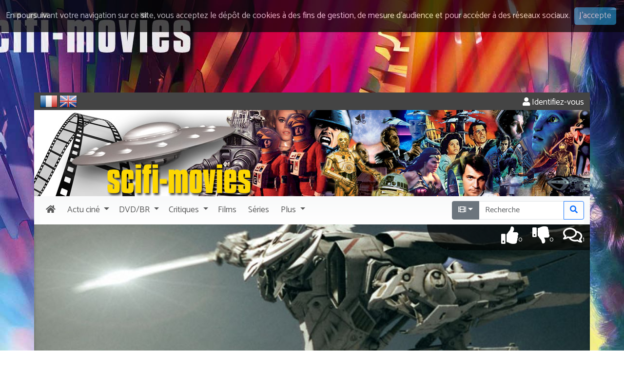

--- FILE ---
content_type: text/html; charset=UTF-8
request_url: https://www.scifi-movies.com/fr/affiches/0003744/1/planzet-2010/
body_size: 6008
content:
<!doctype html><html lang="fr"><head><meta charset="utf-8" /><meta name="description" content="Découvrez toutes les affiches cinéma de Planzet de Jun Awazu (2010) - page 1" /><meta name="robots" content="index, follow" /><meta name="keywords" content="Planzet, Puranzetto, Jun Awazu, Kaori Ishihara, Masami Iwasaki, Mamoru Miyano, Junko Takeuchi, Yuka Terazaki, Kenjirô Tsuda, Yûsaku Yara, affiches, posters, kinoplakate, manifesti, carteles, aanplakbiljetten, cartazes" /><meta name="author" content="DoctorSF" /><meta name="copyright" content="©1998-2026 Scifi-Movies" /><meta name="viewport" content="width=device-width, initial-scale=1" /><meta http-equiv="x-ua-compatible" content="ie=edge" /><link rel="image_src" href="https://www.scifi-movies.com/images/contenu/data/0003744/affiche-planzet-2010-1.jpg"><meta property="og:site_name" content="Scifi-Movies"><meta property="og:locale" content="fr_FR"><meta property="og:title" content="Affiches de cinéma de Planzet de Jun Awazu (2010) - page 1"><meta property="og:url" content="https://www.scifi-movies.com/fr/affiches/0003744/1/planzet-2010/"><meta property="og:description" content="Découvrez toutes les affiches cinéma de Planzet de Jun Awazu (2010) - page 1"><meta property="og:image" content="https://www.scifi-movies.com/images/contenu/data/0003744/affiche-planzet-2010-1.jpg"><meta property="og:type" content="product"><base href="https://www.scifi-movies.com/" /><link rel="shortcut icon" type="image/x-icon" href="images/site/commun/site.ico" /><link rel="alternate" type="application/rss+xml" title="Quoi de neuf ? (les 40 dernières nouveautés)" href="flux40.fr.xml" /><link rel="alternate" type="application/rss+xml" title="Quoi de neuf ? (Archives)" href="flux.fr.xml" /><link rel="stylesheet" href="https://fonts.googleapis.com/css?family=Catamaran"><link rel="stylesheet" href="https://fonts.googleapis.com/css?family=Indie+Flower"><link rel="stylesheet" href="https://fonts.googleapis.com/css?family=Anton"><link rel="stylesheet" href="js/fancybox/jquery.fancybox.css?v=2.1.5" media="screen" /><link rel="stylesheet" href="css/cookieDisclaimer.min.css" /><link rel="stylesheet" href="fontawesome-free-5.15.4-web/css/all.min.css" /><link rel="stylesheet" href="bootstrap-5.3.8-dist/css/bootstrap.min.css" /><link rel="stylesheet" href="css/universalweb.min.css" /><link rel="stylesheet" href="css/jquery.bxslider.min.css" /><link rel="stylesheet" href="css/css-stars.css" /><link rel="stylesheet" href="css/scifi-movies.css" /><link rel="stylesheet" href="css/styles.css" /><link rel="canonical" href="https://www.scifi-movies.com/fr/affiches/0003744/1/planzet-2010/" /><link rel="top" href="index.php" title="SCIFI-MOVIES" /><title>Affiches de cinéma de Planzet de Jun Awazu (2010) - page 1</title><!-- Net Pack Fantastique Asynchronous JS Tag - Generated with Revive Adserver v5.0.5 --></head><body class="fond-sfm"><div class="pt-190px d-none d-sm-block"></div><header><div><div class="container bg-white"><div class="row bg-gris text-white rounded-top"><div class="d-flex justify-content-between bg-gris"><div><form class="d-inline" id="frmFr" style="display: inline-block;" method="POST" action="/fr/affiches/0003744/1/planzet-2010/"><input type="hidden" name="txtChangeLangue" value="fr"><img onClick="document.getElementById('frmFr').submit();return false;" style="cursor: pointer;" src="images/site/commun/fr.png" alt="Vers les pages en français" data-bs-toggle="tooltip" data-bs-placement="right" title="Accéder aux pages françaises" /></form>&nbsp;<form class="d-inline" id="frmUk" style="display: inline-block;" method="POST" action="/en/posters/0003744/1/planzet-2010/"><input type="hidden" name="txtChangeLangue" value="en"><img onClick="document.getElementById('frmUk').submit();return false;" style="cursor: pointer;" src="images/site/commun/uk.png" alt="To english pages" data-bs-toggle="tooltip" data-bs-placement="right" title="Access english pages" /></form></div><div><div id="bloc-connexion-ajax" class="text-end pt-2"><a class="text-white" href="fr/authentification/" data-bs-toggle="tooltip" data-bs-placement="left" title="Pour accéder à votre compte, veuillez vous identifier." rel="nofollow"><span class="fas fa-user"></span>&nbsp;Identifiez-vous</a></div></div></div></div></div></div><div><div class="container bg-white"><div class="row d-none d-md-block bg-white"><div class="col-12 px-0"><img class="img-fluid w-100" data-bs-toggle="tooltip" title="Toute la science-fiction" src="images/site/commun/scifi-movies-header.jpg" /></div></div></div></div><div><div class="container bg-light"><nav class="navbar navbar-light bg-degrade-light navbar-expand-lg px-0"><div class="container-fluid px-0"><a class="navbar-brand d-lg-none" href="fr/"><img class="img-fluid" src="images/site/commun/brand.png" data-bs-toggle="tooltip" data-bs-placement="bottom" title="Toute la science-fiction"/></a><button class="navbar-toggler" type="button" data-bs-toggle="collapse" data-bs-target="#navbarSupportedContent" aria-controls="navbarSupportedContent" aria-expanded="false" aria-label="Toggle navigation"><span class="fas fa-bars"></span></button><div class="collapse navbar-collapse" id="navbarSupportedContent"><ul class="navbar-nav me-auto mb-2 mb-lg-0"><li class="nav-item"><a class="nav-link" href="fr/"><span class="fas fa-home px-1"></span><span class="d-lg-none ms-1">Accueil</span></a></li><div class="sfm-dropdown-divider"></div><li class="nav-item dropdown"><a href="#" class="nav-link dropdown-toggle" id="navbarDropdownActuCine" data-bs-toggle="dropdown" role="button" aria-haspopup="true" aria-expanded="false"><span class="px-1">Actu</span><span class="pe-1 d-inline d-md-none d-lg-inline">ciné</span></a><div class="dropdown-menu" aria-labelledby="navbarDropdownActuCine"><a class="dropdown-item" href="fr/deja-sortis/">Déjà sortis</a><a class="dropdown-item" href="fr/agenda/">Agenda des sorties</a><div class="dropdown-divider"></div><a class="dropdown-item" href="fr/bientot-en-salles/1/">Bientôt en salles</a><a class="dropdown-item" href="fr/films-attendus/1/">Attendu&hellip;</a><a class="dropdown-item" href="fr/en-post-production/1/">En post-production</a><a class="dropdown-item" href="fr/tournage/1/">En tournage</a><a class="dropdown-item" href="fr/en-pre-production/1/">En pré-production</a><a class="dropdown-item" href="fr/en-preparation/1/">En préparation</a><a class="dropdown-item" href="fr/en-projet/1/">En projet</a><a class="dropdown-item" href="fr/rumeur/1/">Rumeur</a></div></li><div class="sfm-dropdown-divider"></div><li class="nav-item dropdown"><a href="#" class="nav-link dropdown-toggle" id="navbarDropdownMedia" data-bs-toggle="dropdown" role="button" aria-haspopup="true" aria-expanded="false"><span span class="px-1">DVD/BR</span></a><div class="dropdown-menu" aria-labelledby="navbarDropdownMedia"><a class="dropdown-item" href="fr/sorties-dvd/1767222000/">DVD</a><a class="dropdown-item" href="fr/sorties-blu-ray/1767222000/">Blu-ray</a><a class="dropdown-item" href="fr/chroniques/1/">Toutes les chroniques</a></div></li><div class="sfm-dropdown-divider"></div><li class="nav-item dropdown"><a href="#" class="nav-link dropdown-toggle" id="navbarDropdownCritiques" data-bs-toggle="dropdown" role="button" aria-haspopup="true" aria-expanded="false"><span class="px-1">Critiques</span></a><div class="dropdown-menu" aria-labelledby="navbarDropdownCritiques"><a class="dropdown-item" href="fr/dernieres-critiques/">Toutes les critiques</a><a class="dropdown-item" href="fr/meilleurs-films/1/">Vos meilleurs films</a><a class="dropdown-item" href="fr/meilleures-series/1/">Vos meilleurs séries</a></div></li><div class="sfm-dropdown-divider"></div><li class="nav-item"><a class="nav-link" href="fr/films-alpha/all/1/tous-les-films/"><span class="px-1">Films</span></a></li><div class="sfm-dropdown-divider"></div><li class="nav-item"><a class="nav-link" href="fr/series-alpha/all/1/toutes-les-series/"><span class="px-1">Séries</span></a></li><div class="sfm-dropdown-divider"></div><li class="nav-item dropdown"><a href="#" class="nav-link dropdown-toggle" id="navbarDropdownPlus" data-bs-toggle="dropdown" role="button" aria-haspopup="true" aria-expanded="false"><span class="px-1">Plus</span></a><div class="dropdown-menu" aria-labelledby="navbarDropdownPlus"><a class="dropdown-item" href="fr/bandes-annonces/">Toutes les vidéos</a><a class="dropdown-item" href="fr/dossiers/">Dossiers</a><a class="dropdown-item" href="fr/films-theme/1/1/tous-les-films-classes-par-themes/">Thèmes de la science-fiction</a><a class="dropdown-item" href="fr/quizz/#idQuestion">Quizz</a><a class="dropdown-item" href="fr/contributions/1/">Contributions</a><a class="dropdown-item" href="http://forum.scifi-movies.com" target="_blank">Le Forum</a></div></li><div class="sfm-dropdown-divider"></div></ul><form class="d-flex" method="post" action="fr/recherche/1/"><span class="input-group" data-bs-toggle="tooltip" title="Entrez un titre, un mot, un réalisateur, un acteur &hellip;"><span class="input-group-btn"><input type="hidden" id="idAddon" name="srcRecherche[0]" value="film"><button id="idBtnLeft" type="button" class="dropdown-toggle btn btn-secondary" data-bs-toggle="dropdown" aria-haspopup="true" aria-expanded="false" style="border-top-left-radius:.25rem;border-top-right-radius:0;border-bottom-right-radius:0;border-bottom-left-radius:.25rem;"><span class="fas fa-film"></span></button><div class="dropdown-menu"><button class="dropdown-item" type="button" onclick="document.getElementById('idBtnLeft').innerHTML = '&lt;span class=&quot;fas fa-film&quot;&gt;&lt;/span&gt;'; document.getElementById('idAddon').value = 'film'"><span class="fas fa-film"></span>&nbsp;Chercher un titre</button><div role="separator" class="dropdown-divider"></div><button class="dropdown-item" type="button" onclick="document.getElementById('idBtnLeft').innerHTML = '&lt;span class=&quot;far fa-user&quot;&gt;&lt;/span&gt;'; document.getElementById('idAddon').value = 'personnalite';"><span class="far fa-user"></span>&nbsp;Chercher une personnalité</button></div></span><input maxlength="50" spellcheck="false" type="search" class="form-control" name="srcRecherche[1]" id="idRecherche" placeholder="Recherche" value="" style="border-radius:0;"><div class="input-group-btn"><button type="submit" class="col-12 btn btn-outline-primary" style="border-top-left-radius:0;border-top-right-radius:.25rem;border-bottom-right-radius:.25rem;border-bottom-left-radius:0;"><span class="fas fa-search"></span></button></div></span></form></div></div></nav></div></div></header><section><div class="container"><div class="row bg-white"><div class="col-12 px-0 position-relative"><img class="img-fluid w-100" width="1140px" src="images/contenu/data/0003744/header_photo-planzet-2010-1.jpg" alt="Planzet" /><div id="user-icons" class="text-end"><div class="user-icons-item"><a href="fr/critiques/0003744/1/planzet-2010/" title="Cliquez pour lire les critiques de 'Planzet' ou pour ajouter la votre" data-bs-toggle="tooltip" data-bs-placement="left"><span class="far fa-comments fa-2x"></span><span class="std-font smaller">1</span></a></div><div id="runThumbs"><div class="user-icons-item"><a href="" title="Passe ton chemin !" onclick="ajaxThumb(dataThumb, '0003744', 'thumbdown'); return false;" data-bs-toggle="tooltip"><span class="fas fa-thumbs-down fa-2x"></span><span class="std-font smaller">0</span></a></div><div class="user-icons-item"><a href="" title="Je recommande !" onclick="ajaxThumb(dataThumb, '0003744', 'thumbup'); return false;" data-bs-toggle="tooltip"><span class="fas fa-thumbs-up fa-2x"></span><span class="std-font smaller">0</span></a></div></div></div></div></div><div class="row bg-dark"><div class="col-12 px-0"><nav class="navbar navbar-expand-sm navbar-oeuvre px-0" data-bs-theme="dark"><div class="container-fluid"><p class="navbar-brand d-sm-none mb-0" data-bs-toggle="collapse" data-bs-target="#menuOeuvre" aria-controls="menuOeuvre" aria-expanded="false" aria-label="Toggle navigation" style="cursor: pointer;"><span class="d-inline-block">Plus&hellip;</span></p><button class="navbar-toggler navbar-toggler-end" type="button" data-bs-toggle="collapse" data-bs-target="#menuOeuvre" aria-controls="menuOeuvre" aria-expanded="false" aria-label="Toggle navigation" style="cursor: pointer;"><span class="fas fa-bars"></span></button><div class="collapse navbar-collapse" id="menuOeuvre"><ul class="navbar-nav me-auto"><li class="nav-item" role="presentation"><a class="nav-link" href="fr/courte/0003744/planzet-2010/"><span class="fas fa-film me-1"></span><span class="d-sm-none d-lg-inline">Fiche</span></a></li><div class="sfm-dropdown-divider"></div><li class="nav-item disabled" role="presentation"><span class="nav-link disabled"><span class="fas fa-search-plus me-1"></span><span class="d-sm-none d-lg-inline">Zoom</span></span></li><div class="sfm-dropdown-divider"></div><li class="nav-item" role="presentation"><a class="nav-link" href="fr/generique/0003744/planzet-2010/"><span class="fas fa-th-list me-1"></span><span class="d-sm-none d-lg-inline">Générique</span></a></li><div class="sfm-dropdown-divider"></div><li class="nav-item" role="presentation"><a class="nav-link" href="fr/connexions/0003744/planzet-2010/"><span class="fas fa-link me-1"></span><span class="d-sm-none d-lg-inline">Connexions</span></a></li><div class="sfm-dropdown-divider"></div><li class="nav-item" role="presentation"><a class="nav-link active" href="fr/affiches/0003744/1/planzet-2010/"><span class="fas fa-paint-brush me-1"></span><span class="d-sm-none d-lg-inline">Affiches</span></a></li><div class="sfm-dropdown-divider"></div><li class="nav-item" role="presentation"><a class="nav-link" href="fr/photos/0003744/1/planzet-2010/"><span class="fas fa-camera me-1"></span><span class="d-sm-none d-lg-inline">Photos</span></a></li><div class="sfm-dropdown-divider"></div><li class="nav-item disabled" role="presentation"><span class="nav-link disabled"><span class="fas fa-video me-1"></span><span class="d-sm-none d-lg-inline">Vidéos</span></span></li><div class="sfm-dropdown-divider"></div><li class="nav-item" role="presentation"><a class="nav-link" href="fr/critiques/0003744/1/planzet-2010/"><span class="far fa-comments me-1"></span><span class="d-sm-none d-lg-inline">Critiques</span></a></li><div class="sfm-dropdown-divider"></div></ul></div></div></nav></div></div><div class="row bg-white"><div class="col bg-white"><div class="row"><div class="col-lg-9"><article itemscope itemtype="https://schema.org/Article"><div class="row mt-5"><div class="col-12"><h1 class="text-uppercase"><span itemprop="name">Planzet</span></h1><p class="lead">(Puranzetto)</p><div class="row souligne mb-2"><div class="col-12 col-sm-6 text-start"><h2><span class="fas fa-paint-brush"></span>&nbsp;Les affiches</h2></div><div class="col-12 col-sm-6 text-sm-end"><p class="lead">1 Affiche</p></div></div><div class="mt-3 mb-5 text-center"></div><div class="row text-center"><div class="col-6 col-sm-4 col-md-3 mb-3"><a class="fancybox" data-fancybox-group="gallery" href="images/contenu/data/0003744/affiche-planzet-2010-1.jpg" title="Affiche japonaise de 'Planzet'"><figure class="figure"><img class="figure-img img-fluid rounded" src="images/contenu/data/0003744/small_affiche-planzet-2010-1.jpg" alt="Miniature d'affiche japonaise de 'Planzet'"><figcaption class="figure-caption">Affiche japonaise</figcaption></figure></a></div></div><div class="row text-end"><div class="col-12"><p class="text-info surligne mt-3">Toutes ces affiches font l'objet de copyrights</p></div></div></div></div></article></div><div class="col-lg-3 mt-5"><hr class="d-lg-none"/><aside><div class="card border-0"><div class="card-body p-0 m-0 text-center"><div class="mb-3"><a href="https://www.amazon.fr/gp/product/2841005984/ref=as_li_tl?ie=UTF8&camp=1642&creative=6746&creativeASIN=2841005984&linkCode=as2&tag=scifimoviesco-21" target="_blank"><img class="img-fluid" data-bs-toggle="tooltip" src="images/site/fr/star-wars-decrypte.jpg" alt"Livre Star Wars décrypté, de George Lucas à Walt Disney" title="Star Wars décrypté, de George Lucas à Walt Disney" /></a></div><div class="mb-3 border"><a href="https://www.cine-songes.com" target="_blank"><img class="img-fluid" data-bs-toggle="tooltip" src="images/site/fr/cine-songes.jpg" alt"cine-songes" title="La boutique des affiches de cinéma" /></a></div></div></div></aside></div></div></div></div></div></section><footer><div class="cs-footer bg-gris mt-3"><div class="container"><div class="row bg-cinesonges text-white"><div class="col-12 col-sm-6 col-lg-3"><h2 class="text-info">Le site</h2><ul><li><a data-bs-toggle="tooltip" data-bs-placement="right" href="fr/" title="Cliquez pour revenir à l'accueil">Accueil</a></li><li><a data-bs-toggle="tooltip" data-bs-placement="right" href="fr/agenda/" title="Voir l'agenda des sorties ciné">Agenda des sorties</a></li><li><a data-bs-toggle="tooltip" data-bs-placement="right" href="fr/deja-sortis/" title="Pour revenir sur les films sortis cette année">Précédentes sorties</a></li><li><a data-bs-toggle="tooltip" data-bs-placement="right" href="fr/bandes-annonces/" title="Pour voir toutes les bandes-annonces">Bandes annonces</a></li><li><a data-bs-toggle="tooltip" data-bs-placement="right" href="fr/dernieres-critiques/" title="Pour accéder aux dernières critiques">Critiques</a></li><li><a data-bs-toggle="tooltip" data-bs-placement="right" href="http://forum.scifi-movies.com/viewforum.php?f=25" target="_blank" title="Pour jouer au jeu de la photo mystère">Photo mystère</a></li><li><a data-bs-toggle="tooltip" data-bs-placement="right" href="fr/liens/" title="Pour découvrir d'autres sites de science-fiction&hellip;">Liens ciné</a></li><li><a data-bs-toggle="tooltip" data-bs-placement="right" href="fr/rss-news/" title="Pour ne rien rater de l'actualité de SCIFI-MOVIES">Archives</a></li><li><a data-bs-toggle="tooltip" data-bs-placement="right" href="fr/quizz/" title="Pour tester vos connaissances en science-fiction">Quizz</a></li><li><a data-bs-toggle="tooltip" data-bs-placement="right" href="http://forum.scifi-movies.com" target="_blank" title="Pour aller plus loin et discuter avec d'autres amateurs de science-fiction">Forum</a></li><li><a data-bs-toggle="tooltip" data-bs-placement="right" href="fr/authentification/" rel="nofollow" title="Pour accéder à votre compte">Mon compte</a></li></ul></div><div class="col-12 col-sm-6 col-lg-3"><h2 class="text-info">Films et séries</h2><ul><li><a data-bs-toggle="tooltip" data-bs-placement="right" href="fr/films-alpha/all/1/tous-les-films/" title="Pour accéder à tous les films">Tous les films</a></li><li><a data-bs-toggle="tooltip" data-bs-placement="right" href="fr/series-alpha/all/1/toutes-les-series/" title="Pour accéder à toutes les séries">Toutes les séries</a></li><li><a data-bs-toggle="tooltip" data-bs-placement="right" href="fr/films-alpha/a/1/classement-alphabetique-des-films-qui-commencent-par-a/" title="Pour accéder à tous les films par classement alphabétique">Classement alphabétique</a></li><li><a data-bs-toggle="tooltip" data-bs-placement="right" href="fr/films-decennie/1900/1/tous-les-films-de-la-decennie-1900-1909/" title="Pour accéder à tous les films par classement chronologique">Classement chronologique</a></li><li><a data-bs-toggle="tooltip" data-bs-placement="right" href="fr/films-theme/1/1/tous-les-films-classes-par-themes/" title="Pour accéder à tous les films par les thèmes de la science-fiction">Classement thématique</a></li></ul><h2 class="text-info">Dvd / Blu-ray</h2><ul><li><a data-bs-toggle="tooltip" data-bs-placement="right" href="fr/sorties-dvd/1767222000/" title="Pour découvrir le calendrier des sorties DVD">Sorties DVD</a></li><li><a data-bs-toggle="tooltip" data-bs-placement="right" href="fr/sorties-blu-ray/1767222000/" title="Pour découvrir le calendrier des sorties Blu-ray">Sorties Blu-ray</a></li><li><a data-bs-toggle="tooltip" data-bs-placement="right" href="fr/chroniques/" title="Pour accéder à toutes les chroniques du site">Chroniques</a></li></ul></div><div class="col-12 col-sm-6 col-lg-3"><h2 class="text-info">Suivez nous</h2><ul><li class="d-inline me-2"><a data-bs-toggle="tooltip" data-bs-placement="right" href="https://www.facebook.com/Scifi-Movies-189264444420397/" target="_blank" title="Suivez-nous sur Facebook"><span class="fab fa-facebook-square fa-3x"></span></a></li><li class="d-inline me-2"><a data-bs-toggle="tooltip" data-bs-placement="right" href="https://twitter.com/scifi_movies" target="_blank" title="Suivez-nous sur Twitter"><span class="fab fa-twitter-square fa-3x"></span></a></li><li class="d-inline me-2"><a data-bs-toggle="tooltip" data-bs-placement="right" href="https://www.youtube.com/user/SciFiMoviesTheater" target="_blank" title="Suivez-nous sur Youtube"><span class="fab fa-youtube-square fa-3x"></span></a></li><li class="d-inline"><a data-bs-toggle="tooltip" href="flux40.fr.xml" target="_blank" title="Abonnez-vous au flux RSS de SCIFI-MOVIES"><span class="fas fa-rss-square fa-3x"></span></a></li></ul><img class="img-fluid text-white" src="images/site/commun/responsive_design.png" title="Profitez de Scifi-Movies sur tous vos écrans !" data-bs-toggle="tooltip"/></div><div class="col-12 col-sm-6 col-lg-3"><h2 class="text-info">Partenaires</h2><ul><li><a rel="nofollow" href="http://www.cinemapassion.com" target="_blank">Cinéma Passion</a></li><li><a data-bs-toggle="tooltip" data-bs-placement="right" href="https://www.cine-songes.com" title="La boutique des affiches de cinéma" target="_blank">Ciné Songes</a></li><li><a data-bs-toggle="tooltip" data-bs-placement="right" href="fr/partenaires/" title="Pour découvrir nos liens partenaires">Autres partenariats</a></li></ul><h2 class="text-info">Contact</h2><ul><li><a rel="nofollow" href="fr/mentions-legales/">Mentions légales</a></li><li><a rel="nofollow" href="fr/contactez-nous/">Contactez-nous</a></li></ul></div></div></div></div><div id="bloc-copyright" class="bg-gris text-white"><div class="container"><div class="row"><div class="col-12"><p class="lead text-center mb-0">©1998-2026 Scifi-Movies - v3.13.0</p></div></div></div></div></footer><script src="js/jquery-3.5.1.min.js"></script><script src="bootstrap-5.3.8-dist/js/bootstrap.bundle.min.js"></script><script>$(document).ready(function () {$('body').cookieDisclaimer({layout: "bar",position: "top",style: "dark",title: "Cookies",text: "En poursuivant votre navigation sur ce site, vous acceptez le dépôt de cookies à des fins de gestion, de mesure d’audience et pour accéder à des réseaux sociaux.",cssPosition: "fixed",onAccepted: "",acceptBtn: {		text: "J'accepte",		cssClass: "cdbtn cookie",		cssId: "cookieAcceptBtn",		onAfter: ""},policyBtn: {		active: false,		text: "Read More",		link: "#",		linkTarget: "_blank",		cssClass: "cdbtn privacy",		cssId: "policyPageBtn"},cookie: {		name: "cookieDisclaimer",		val: "confirmed",		path: "/",		expire: 365}});$(".fancybox").fancybox();});</script><script type="text/javascript" src="js/jquery-cookie/jquery.cookie.js"></script><script type="text/javascript" src="js/jquery.cookieDisclaimer.min.js"></script><script type="text/javascript" src="js/jquery.bxslider.min.js"></script><script type="text/javascript" src="js/jquery.mousewheel-3.0.6.pack.js"></script><script type="text/javascript" src="js/fancybox/jquery.fancybox.js?v=2.1.5"></script><script type="text/javascript" src="js/jquery.barrating.min.js"></script><script type="text/javascript" src="js/oXHR.js"></script><script type="text/javascript" src="js/scripts.js"></script><script type="text/javascript" src="js/php.js"></script><script type="text/javascript" src="js/universalform.min.js"></script><script>  var _gaq = _gaq || [];  _gaq.push(['_setAccount', 'UA-38852510-1']);  _gaq.push(['_trackPageview']);  (function() {    var ga = document.createElement('script'); ga.type = 'text/javascript'; ga.async = true;    ga.src = ('https:' == document.location.protocol ? 'https://ssl' : 'http://www') + '.google-analytics.com/ga.js';    var s = document.getElementsByTagName('script')[0]; s.parentNode.insertBefore(ga, s);  })();</script><script src="https://s7.addthis.com/js/300/addthis_widget.js#pubid=ra-52e8b6eb0b43f9a5"></script><script>var sc_project=2332325;var sc_invisible=1;var sc_partition=21;var sc_security="139cfa3a";</script><script src="https://www.statcounter.com/counter/counter.js"></script><script>var tooltipTriggerList = [].slice.call(document.querySelectorAll('[data-bs-toggle="tooltip"]'));var tooltipList = tooltipTriggerList.map(function (tooltipTriggerEl) {return new bootstrap.Tooltip(tooltipTriggerEl, {	});});</script><script>
getScreenResolution();
</script>
</div></body></html>